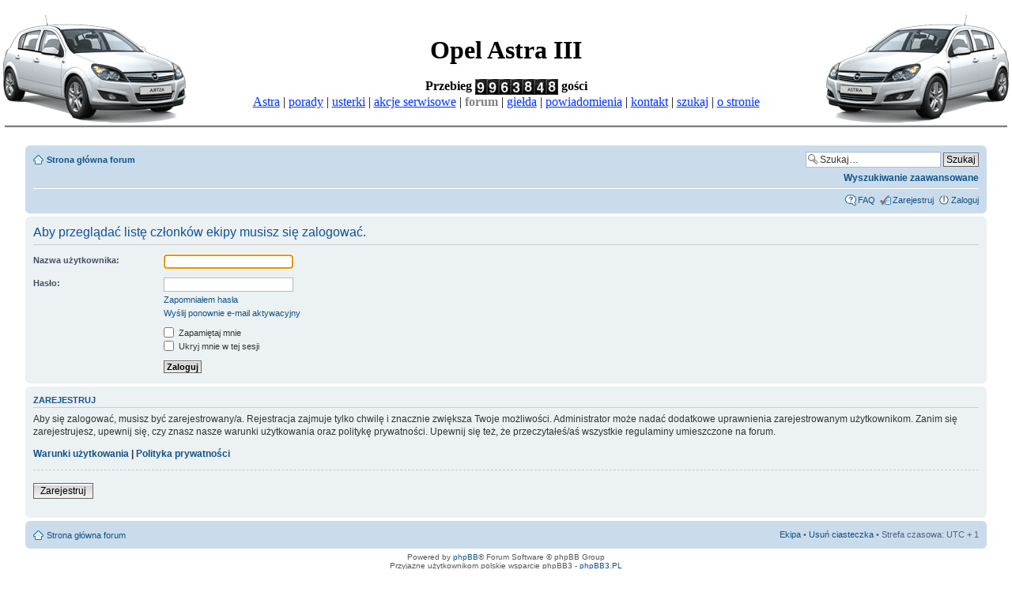

--- FILE ---
content_type: text/html; charset=UTF-8
request_url: http://astra-h.netserwer.pl/forum/memberlist.php?mode=leaders&sid=2ec236a7cd94258b9015902447644f07
body_size: 5132
content:
<!DOCTYPE html PUBLIC "-//W3C//DTD XHTML 1.0 Strict//EN" "http://www.w3.org/TR/xhtml1/DTD/xhtml1-strict.dtd">
<html xmlns="http://www.w3.org/1999/xhtml" dir="ltr" lang="pl-pl" xml:lang="pl-pl">

<script type="text/javascript">
// <![CDATA[
	/**
	* Resize too large images
	*/
	var reimg_maxWidth = 640, reimg_maxHeight = 480, reimg_relWidth = 90;
	var reimg_swapPortrait = true;
	var reimg_loadingImg = "./images/spacer.gif";
	var reimg_loadingStyle = "width: 16px; height: 16px; background: url(./styles/prosilver/imageset/icon_reimg_loading.gif) top left no-repeat; filter: Alpha(Opacity=50); opacity: .50;";
	var reimg_loadingAlt = "Ładowanie...";
	
	var reimg_autoLink = true;
	
	var reimg_zoomImg = "./images/spacer.gif";
	var reimg_zoomStyle = "width: 20px; height: 20px; background: url(./styles/prosilver/imageset/icon_reimg_zoom_in.gif) top left no-repeat; filter: Alpha(Opacity=50); opacity: .50;";
	var reimg_zoomHover = "background-position: 0 100%; cursor: pointer; filter: Alpha(Opacity=100); opacity: 1.00;";
	var reimg_zoomAlt = "Przybliż (wymiary rzeczywiste: %1$d x %2$d)";
	var reimg_zoomTarget = "_litebox";
	
	var reimg_ajax_url = "http://astra-h.netserwer.pl/forum/reimg/reimg_ajax.php";

	function reimg(img, width, height)
	{
		if (window.reimg_version)
		{
			reimg_resize(img, width, height);
		}
	}
// ]]>
</script>

<script type="text/javascript" src="./reimg/reimg.js"></script>

	
<style type="text/css" media="screen, projection">
<!--
	#topicreview .reimg-zoom { display: none; }
-->
</style>
	
<script type="text/javascript">
// <![CDATA[
	/**
	* Light box for resized images
	*/
	
	var litebox_alt = "Oddal";
		
	var litebox_zoomImg = reimg_zoomImg;
	var litebox_zoomStyle = reimg_zoomStyle;
	var litebox_zoomHover = reimg_zoomHover;
	var litebox_zoomAlt = reimg_zoomAlt;
			
	var litebox_style = "cursor: pointer;"
		
	var litebox_closeImg = "./images/spacer.gif";
	var litebox_closeStyle = "width: 20px; height: 20px; background: url(./styles/prosilver/imageset/icon_reimg_zoom_out.gif) top left no-repeat; filter: Alpha(Opacity=50); opacity: .50;";
	var litebox_closeHover = reimg_zoomHover;
	var litebox_closeAlt = litebox_alt;
		
	var litebox_rtl = false;
	
// ]]>
</script>

	
<script type="text/javascript" src="./reimg/litebox.js"></script>
	
<style type="text/css" media="screen, projection">
<!--
	.attachbox { width: 97%; }
	.attach-image
	{
		overflow: hidden;
		max-height: none;
	}
-->
</style>
	
<script type="text/javascript">
// <![CDATA[
	onload_functions[onload_functions.length] = "if (window.reimg_version) { reimg_loading('./styles/prosilver/imageset/icon_reimg_loading.gif'); }";
// ]]>
</script>

<head>

<meta http-equiv="content-type" content="text/html; charset=UTF-8" />
<meta http-equiv="content-style-type" content="text/css" />
<meta http-equiv="content-language" content="pl-pl" />
<meta http-equiv="imagetoolbar" content="no" />
<meta name="resource-type" content="document" />
<meta name="distribution" content="global" />
<meta name="keywords" content="opel astra III H forum astra-3 astra3 astra-h og�oszenia gie�da" />
<meta name="description" content="Forum fan klubu Opla Astry III" />

<title>Opel Astra H, Astra 3 - forum fanklubu &bull; Zaloguj</title>



<!--
	phpBB style name: prosilver
	Based on style:   prosilver (this is the default phpBB3 style)
	Original author:  Tom Beddard ( http://www.subBlue.com/ )
	Modified by:

	NOTE: This page was generated by phpBB, the free open-source bulletin board package.
	      The phpBB Group is not responsible for the content of this page and forum. For more information
	      about phpBB please visit http://www.phpbb.com
-->

<script type="text/javascript">
// <![CDATA[
	var jump_page = 'Wprowadź numer strony, do której chcesz przejść:';
	var on_page = '';
	var per_page = '';
	var base_url = '';
	var style_cookie = 'phpBBstyle';
	var style_cookie_settings = '; path=/; domain=astra-3.pl';
	var onload_functions = new Array();
	var onunload_functions = new Array();

	

	/**
	* Find a member
	*/
	function find_username(url)
	{
		popup(url, 760, 570, '_usersearch');
		return false;
	}

	/**
	* New function for handling multiple calls to window.onload and window.unload by pentapenguin
	*/
	window.onload = function()
	{
		for (var i = 0; i < onload_functions.length; i++)
		{
			eval(onload_functions[i]);
		}
	}

	window.onunload = function()
	{
		for (var i = 0; i < onunload_functions.length; i++)
		{
			eval(onunload_functions[i]);
		}
	}

// ]]>
</script>
<script type="text/javascript" src="./styles/prosilver/template/styleswitcher.js"></script>
<script type="text/javascript" src="./styles/prosilver/template/forum_fn.js"></script>

<link href="./styles/prosilver/theme/print.css" rel="stylesheet" type="text/css" media="print" title="printonly" />
<link href="./style.php?id=1&amp;lang=pl&amp;sid=85f0565b07bbca3b0f019fae51cafa74" rel="stylesheet" type="text/css" media="screen, projection" />

<link href="./styles/prosilver/theme/normal.css" rel="stylesheet" type="text/css" title="A" />
<link href="./styles/prosilver/theme/medium.css" rel="alternate stylesheet" type="text/css" title="A+" />
<link href="./styles/prosilver/theme/large.css" rel="alternate stylesheet" type="text/css" title="A++" />

<!-- ANDY -->

<style type="text/css">
    #h1_a { font-family: 'Times New Roman'; font-size: 200%;}
    #a_a  { color: #0033FF; text-decoration: underline; }
    #hr_a { background-color: #808080; color: #808080; height: 2px; width: 99%}
</style>

<script type="text/javascript">

  var _gaq = _gaq || [];
  _gaq.push(['_setAccount', 'UA-24670917-3']);
  _gaq.push(['_trackPageview']);

  (function() {
    var ga = document.createElement('script'); ga.type = 'text/javascript'; ga.async = true;
    ga.src = ('https:' == document.location.protocol ? 'https://ssl' : 'http://www') + '.google-analytics.com/ga.js';
    var s = document.getElementsByTagName('script')[0]; s.parentNode.insertBefore(ga, s);
  })();

</script>

<!-- ANDY -->

</head>

<body id="phpbb" class="section-memberlist ltr">

<font face="Times New Roman" size="3" color="black">
<center>

<img border="0" src="images/astra3l.png" ALIGN="left">
<img border="0" src="images/astra3.png" ALIGN="right">

<br>
<H1 id="h1_a"><font color="black">Opel Astra III</font></H1>
<br>
<b>Przebieg <IMG SRC="http://astra-3.pl/counter.php" alt="licznik" border="0" align="top"> go&#347;ci</b>

<br>

<a id="a_a" target=_top href="../astra3.php">Astra</a> |
<a id="a_a" target=_top href="../tips.php">porady</a> |
<a id="a_a" target=_top href="../faults.php">usterki</a> |
<a id="a_a" target=_top href="../actions.php">akcje serwisowe</a> |
<b><font color="grey">forum</font></b> |
<a id="a_a" target=_top href="../exchange.php">gie&#322;da</a> |
<a id="a_a" target=_top href="../newsletter.php">powiadomienia</a> |
<a id="a_a" target=_top href="../contact.php">kontakt</a> |
<a id="a_a" target=_top href="../search.php">szukaj</a> |
<a id="a_a" target=_top href="../index.php"><nobr>o stronie</nobr></a>

<hr id="hr_a">
</center>
<br>
</font>


<!-- <div id="wrap" style="width: 980px; margin: auto;"> -->
<div id="wrap" style="width: 95%; margin: auto;">
	<a id="top" name="top" accesskey="t"></a>
	<div id="page-header">

		<div class="navbar">
			<div class="inner"><span class="corners-top"><span></span></span>

			<ul class="linklist navlinks">
				<li class="icon-home">
                                          <a href="./index.php?sid=85f0565b07bbca3b0f019fae51cafa74" accesskey="h">Strona główna forum</a> 
                                </li>


<!--				<li class="rightside"><a href="#" onclick="fontsizeup(); return false;" onkeypress="return fontsizeup(event);" class="fontsize" title="Zmień rozmiar tekstu">Zmień rozmiar tekstu</a></li>          -->
                                <li class="rightside">

                 
<!--			<div id="search-box">                 -->
<!-- <span class="copyright"> -->
<span style="text-align:right;">
				<form action="./search.php?sid=85f0565b07bbca3b0f019fae51cafa74" method="get" id="search">
				<fieldset>
					<input name="keywords" id="keywords" type="text" maxlength="128" size="35" style="width:150px" title="Szukaj słów kluczowych" class="inputbox search" value="Szukaj…" onclick="if(this.value=='Szukaj…')this.value='';" onblur="if(this.value=='')this.value='Szukaj…';" />
					<input class="button2" value="Szukaj" type="submit" /><br />
					<a href="./search.php?sid=85f0565b07bbca3b0f019fae51cafa74" title="Pokaż zaawansowane opcje wyszukiwania">Wyszukiwanie zaawansowane</a> <input type="hidden" name="sid" value="85f0565b07bbca3b0f019fae51cafa74" />

				</fieldset>
				</form>
</span>

				


<!--			</div>                                    -->
	        

			</ul>
			

			<ul class="linklist rightside">
<!--                            <li><a href="#" onclick="fontsizeup(); return false;" onkeypress="return fontsizeup(event);" class="fontsize" title="Zmień rozmiar tekstu">Zmień rozmiar tekstu</a></li>  -->
				<li class="icon-faq"><a href="./faq.php?sid=85f0565b07bbca3b0f019fae51cafa74" title="Najczęściej zadawane pytania">FAQ</a></li>
				<li class="icon-register"><a href="./ucp.php?mode=register&amp;sid=85f0565b07bbca3b0f019fae51cafa74">Zarejestruj</a></li>
					<li class="icon-logout"><a href="./ucp.php?mode=login&amp;sid=85f0565b07bbca3b0f019fae51cafa74" title="Zaloguj" accesskey="x">Zaloguj</a></li>
				
			</ul>

			<span class="corners-bottom"><span></span></span></div>
		</div>

	</div>

	<a name="start_here"></a>
	<div id="page-body">
		

<script type="text/javascript">
// <![CDATA[
	onload_functions.push('document.getElementById("username").focus();');
// ]]>
</script>

<form action="./ucp.php?mode=login&amp;sid=85f0565b07bbca3b0f019fae51cafa74" method="post" id="login">
<div class="panel">
	<div class="inner"><span class="corners-top"><span></span></span>

	<div class="content">
		<h2>Aby przeglądać listę członków ekipy musisz się zalogować.</h2>

		<fieldset class="fields1">
		
		<dl>
			<dt><label for="username">Nazwa użytkownika:</label></dt>
			<dd><input type="text" tabindex="1" name="username" id="username" size="25" value="" class="inputbox autowidth" /></dd>
		</dl>
		<dl>
			<dt><label for="password">Hasło:</label></dt>
			<dd><input type="password" tabindex="2" id="password" name="password" size="25" class="inputbox autowidth" /></dd>
			<dd><a href="./ucp.php?mode=sendpassword&amp;sid=85f0565b07bbca3b0f019fae51cafa74">Zapomniałem hasła</a></dd><dd><a href="./ucp.php?mode=resend_act&amp;sid=85f0565b07bbca3b0f019fae51cafa74">Wyślij ponownie e-mail aktywacyjny</a></dd>
		</dl>
		
		<dl>
			<dd><label for="autologin"><input type="checkbox" name="autologin" id="autologin" tabindex="4" /> Zapamiętaj mnie</label></dd>
			<dd><label for="viewonline"><input type="checkbox" name="viewonline" id="viewonline" tabindex="5" /> Ukryj mnie w tej sesji</label></dd>
		</dl>
		

		<input type="hidden" name="redirect" value="./memberlist.php?mode=leaders&amp;sid=85f0565b07bbca3b0f019fae51cafa74" />

		<dl>
			<dt>&nbsp;</dt>
			<dd><input type="hidden" name="sid" value="85f0565b07bbca3b0f019fae51cafa74" />
<input type="submit" name="login" tabindex="6" value="Zaloguj" class="button1" /></dd>
		</dl>
		</fieldset>
	</div>
	<span class="corners-bottom"><span></span></span></div>
</div>



	<div class="panel">
		<div class="inner"><span class="corners-top"><span></span></span>

		<div class="content">
			<h3>Zarejestruj</h3>
			<p>Aby się zalogować, musisz być zarejestrowany/a. Rejestracja zajmuje tylko chwilę i znacznie zwiększa Twoje możliwości. Administrator może nadać dodatkowe uprawnienia zarejestrowanym użytkownikom. Zanim się zarejestrujesz, upewnij się, czy znasz nasze warunki użytkowania oraz politykę prywatności. Upewnij się też, że przeczytałeś/aś wszystkie regulaminy umieszczone na forum.</p>
			<p><strong><a href="./ucp.php?mode=terms&amp;sid=85f0565b07bbca3b0f019fae51cafa74">Warunki użytkowania</a> | <a href="./ucp.php?mode=privacy&amp;sid=85f0565b07bbca3b0f019fae51cafa74">Polityka prywatności</a></strong></p>
			<hr class="dashed" />
			<p><a href="./ucp.php?mode=register&amp;sid=85f0565b07bbca3b0f019fae51cafa74" class="button2">Zarejestruj</a></p>
		</div>

		<span class="corners-bottom"><span></span></span></div>
	</div>


</form>

</div>

<div id="page-footer">

	<div class="navbar">
		<div class="inner"><span class="corners-top"><span></span></span>

		<ul class="linklist">
			<li class="icon-home"><a href="./index.php?sid=85f0565b07bbca3b0f019fae51cafa74" accesskey="h">Strona główna forum</a></li>
				
			<li class="rightside"><a href="./memberlist.php?mode=leaders&amp;sid=85f0565b07bbca3b0f019fae51cafa74">Ekipa</a> &bull; <a href="./ucp.php?mode=delete_cookies&amp;sid=85f0565b07bbca3b0f019fae51cafa74">Usuń ciasteczka</a> &bull; Strefa czasowa: UTC + 1 </li>
		</ul>

		<span class="corners-bottom"><span></span></span></div>
	</div>

<center><script TYPE="text/javascript" src="http://www.cpmprofit.com/ads.php?r=69297068dca9fbdd2d766e7406132cdac16ba1f338927644&popup=0"></script></center>

	<div class="copyright">Powered by <a href="http://www.phpbb.com/">phpBB</a>&reg; Forum Software &copy; phpBB Group
		<br />Przyjazne użytkownikom polskie wsparcie phpBB3 - <a href="http://phpbb3.pl">phpBB3.PL</a> <!-- Jeżeli chcesz usunąć tę wiadomość, znajdziesz ją w pliku language/pl/common.php. Prosimy jednak o nie usuwanie jej, a przynajmniej zostawienie samego linku do phpBB3.PL -->
	</div>
</div>

</div>

<div>
	<a id="bottom" name="bottom" accesskey="z"></a>
	
</div>

<center>
<!-- stat.4u.pl NiE KaSoWaC -->
<a target=_top href="http://stat.4u.pl/?andy17d" title="statystyki stron WWW"><img alt="stat4u" src="http://adstat.4u.pl/s4u.gif" border="0"></a>
<script language="JavaScript" type="text/javascript">
<!--
function s4upl() { return "&amp;r=er";}
//-->
</script>
<script language="JavaScript" type="text/javascript" src="http://adstat.4u.pl/s.js?andy17d"></script>
<script language="JavaScript" type="text/javascript">
<!--
s4uext=s4upl();
document.write('<img alt="stat4u" src="http://stat.4u.pl/cgi-bin/s.cgi?i=andy17d'+s4uext+'" width="1" height="1">')
//-->
</script>
<noscript><img alt="stat4u" src="http://stat.4u.pl/cgi-bin/s.cgi?i=andy17d&amp;r=ns" width="1" height="1"></noscript>
<!-- stat.4u.pl KoNiEc -->
</center>

<script type="text/javascript" charset="iso-8859-2"><!--
 var nsix_params = new Object();
 nsix_params.fcolor = '#0000FF';//
 nsix_params.adareas = ['intertext1'];//
 document.write('<scr'+'ipt type="text/javascript" charset="iso-8859-2"'+' src="http://adsearch.adkontekst.pl/akon/intext_spliter?prid=8111&caid=103124&ns='+(new Date()).getTime()+'"'+'></'+'scri'+'pt>');
//--></script>

</body>
</html>